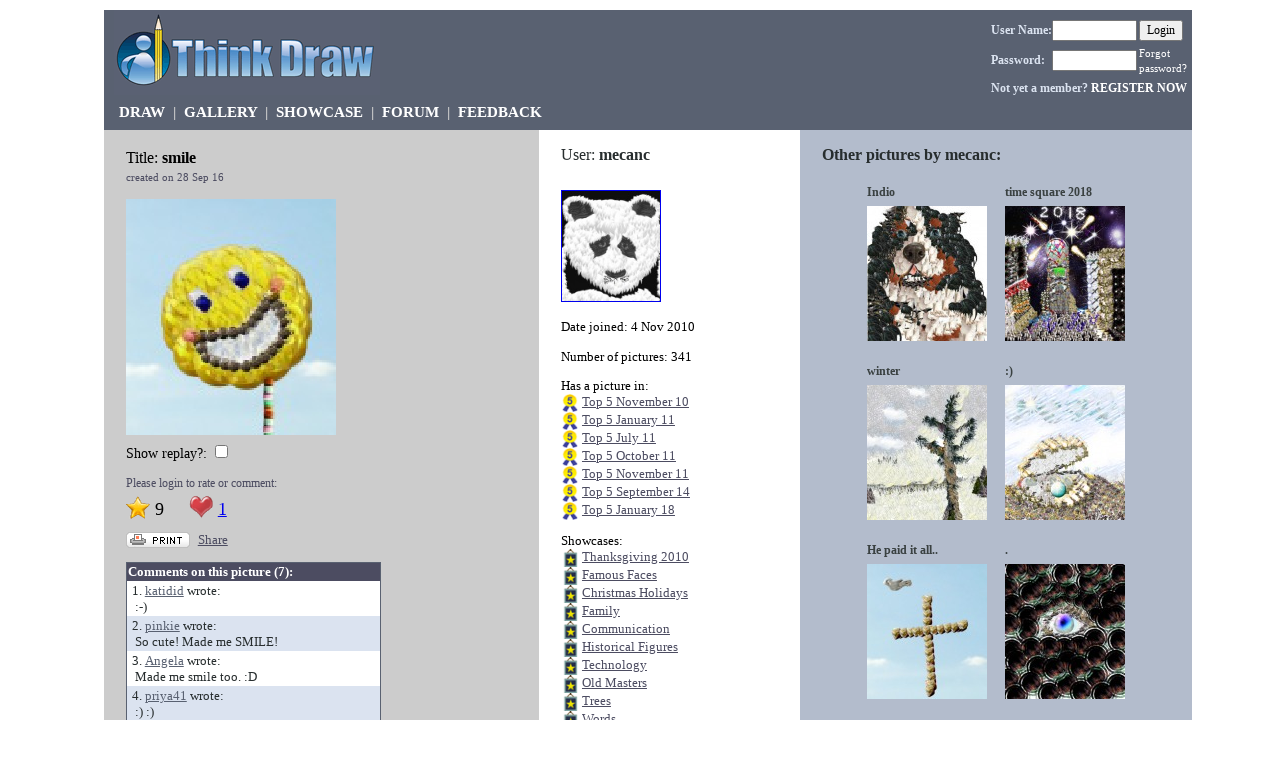

--- FILE ---
content_type: text/html; charset=UTF-8
request_url: https://www.thinkdraw.com/picture.php?pictureId=219194
body_size: 5014
content:
<!DOCTYPE HTML PUBLIC "-//W3C//DTD HTML 4.01//EN" "http://www.w3.org/TR/html4/strict.dtd">
<html xmlns="http://www.w3.org/1999/xhtml" xml:lang="en" lang="en">
  <head>
    <link rel="stylesheet" type="text/css" href="style.css?22" />
    <meta http-equiv="Content-Type" content="text/html; charset=utf-8" />
    <title>
      Think Draw - Picture - smile    </title>
    <meta name="description" content="This picture was created on Think Draw - a unique site for making original pics from a great selection of shapes in different themes." />
    <link rel="image_src" href="canvases/beads28092016/thumb9_1475105078.jpg" />

    <script type="text/javascript" src="https://www.google.com/jsapi"></script>
    <script type="text/javascript" src="https://ajax.googleapis.com/ajax/libs/jquery/1.7.1/jquery.min.js"></script>

    <script type="text/javascript">
      function showFaves(){
        if (document.getElementById("Faves").style.display=="none") {
          document.getElementById("Faves").style.display="block";
        } else {
          if (document.getElementById("Faves").style.display=="block") {
            document.getElementById("Faves").style.display="none";
          }
        } 
      }
    </script>
    <script type="text/javascript">
      function confirm_report()
      {
      var r=confirm("Are you sure this picture is unsuitable and you want to report it?");
      if (r==false)
        {
        return false;
        }
      }
    </script>
    <script type="text/javascript">
      function disp_confirm()
      {
      var r=confirm("Are you sure you want to delete this picture?");
      if (r==false)
        {
        return false;
        }
      }
      function confirm_save()
      {
      var r=confirm("Are you ready to submit this comment?");
      if (r==false)
        {
        return false;
        }
      }
    </script>
      
    <script type="text/javascript">
   $(document).ready(function() {
      $("#submitRateId").click(function(e){
        e.preventDefault();
        $.post("js_rate.php", {"pictureId": 219194}, function(xml) {
          if($("number",xml).text() > 0 ){
            $("#ratingNumber").text(($("number",xml).text()));
            $("#submitRateId").attr('title','You have rated this picture');
            $('input[type=submit]', this).attr('disabled', 'disabled');
            $("#submitRateId").removeClass("submitRate");
            $("#submitRateId").addClass("submitRateDone");
            $("#rating-message").text($("message",xml).text());
            $("#rating-message").css('display','block');
           }
        });
      });
      
      $("#submitFaveId").click(function(e){
        e.preventDefault();
        $.post("js_fave.php", {"pictureId": 219194, "dateAdded": 2016-09-28 15:25:13, "themeId": 9}, function(xml) {
          if($("added",xml).text() > 0 ){
            $("#favoritesNumber").text(($("number",xml).text()));
            $("#rating-message").text($("message",xml).text());
            $("#rating-message").css('display','block');
            $("#submitFaveId").toggleClass("submitUnfave");
            $("#submitFaveId").toggleClass("submitFave");
            if($("added",xml).text()==1){
              $("#submitFaveId").attr('title','Remove from your favorites');
              $("#justFavorited").css('display','block');
            } else if ($("added",xml).text()==2){
              $("#submitFaveId").attr('title','Add picture to your favorites');
              $("#justFavorited").css('display','none');
              $("#Faves").css('display','none');
            }
           } 
           if($("go",xml).text()>0) {
            window.location="./picture.php?pictureId="+219194+"&addingToFaves=1"
           }
        });
      });
    });
      
    </script>
    <link rel="shortcut icon" href="Unity/Display/Build/TemplateData/favicon.ico">
    <link rel="stylesheet" href="Unity/Display/Build/TemplateData/style.css">
    <script type="text/javascript" src="Unity/Display/Build/TemplateData/UnityProgress.js"></script>
    <script type="text/javascript" src="Unity/Display/Build/Build/UnityLoader.js"></script>
    <script type="text/javascript" >
      var unityInstance = UnityLoader.instantiate("unityContainer", "Unity/Display/Build/Build/Build.json", {onProgress: UnityProgress});
    </script>
  </head>
  <body bgcolor="#ffffff">
    <div id="wrapper">
    
      <div id="header">      
          
  <div style="margin-bottom:3px; margin-left:10px; float:left;">
    <a href="../"  title="Create pictures online with Think Draw"><img src="../images/logo-266-85.gif" height="85" width="266" border="0" /></a>
  </div>

  <div class="header-login">
    
      <form action='/picture.php?pictureId=219194' method="post">
        <table cellpadding="0"  cellspacing="0">
          <tr>
            <td><b>User Name:</b></td>
            <td><input type="text" name="userName" size="10" maxlength="20" /></td>
            <td><input style ="font-size:9pt; font-family:Verdana;" type="submit" name="login" value="Login" /></td>
          </tr>
          <tr style="padding-bottom:0; margin-bottom:0;">
            <td><b>Password:</b></td>
            <td><input type="password" name="pwd" size="10" maxlength="12" /></td>
            <td width="25"><a href = "forgot_password.php" style ="font-size:8pt; font-weight:normal;">Forgot password?</a></td>
          </tr>
           
            <tr>
              <td colspan="3">Not yet a member? <a href = "../register.php">REGISTER NOW</a></td>
            </tr>
                
        </table>
      </form> 
      
         
  </div>
  
  <div class="header-nav">
    
    <a href="../"  title="Create a picture">DRAW</a>
	  &nbsp;|&nbsp;
	  <a href="../browse.php" title="View Recent Pictures by Other Users">GALLERY</a>
    &nbsp;|&nbsp;      
    <!-- <a href="../top5.php"  title="Top 5 Pictures">TOP 5</a>
    &nbsp;|&nbsp;  -->
    <a href="../showcase.php"  title="Special Galleries by Subject">SHOWCASE</a>
    &nbsp;|&nbsp;
    <a href="../forum.php"  title="Join in the discussion on the Message Boards">FORUM</a>
    &nbsp;|&nbsp;
    <a href="../feedback.php"  title="Send feedback or contact us">FEEDBACK</a>
  </div>
  
      </div>
      
      <div id="container">
      
        <div id="colmid">
        
          <div id="colleft">

            <div id = "picture">
            
            
             
            <br /><p class="small-break"><div style="overflow:hidden; width:245px; font-size:12pt;">Title: <b>smile</b><br /><span style="font-size:8pt; color:#4C4C61" title="Time created: 28 Sep 2016 19:24 (EST)">created on 28 Sep 16</span></div></p><img src="canvases/beads28092016/thumb9_1475105078.jpg" style="width: 210px; height: auto; image-rendering: pixelated;"><p class="small-break"><form method="post" action="#">Show replay?: <input type="checkbox" name="replay" value="1" onChange="submit()"/></form></p><div class="div-break"><p id="rating-message">Please login to rate or comment:</p>            
              <div class="rating">
                <form action="" method="post" style="display:inline;" align="absmiddle">
                  <input type="submit" id="submitRateId" class="submitNoRate" disabled="disabled" alt="Ratings" value="" name="Rate" title="9 ratings"  />
                  <a id="ratingNumber">9</a>
                </form>
              </div>
            
                        
              <div class="rating">
                <form action="" method="post" style="display:inline;" align="absmiddle">
                  <input type="submit"  class="submitNoFave" disabled="disabled" value="" />
                  <a id="favoritesNumber" href="#Faves" onclick="showFaves()" title="Show users who have favorited">1</a>                </form>
              </div>
             
              <div id="Faves" style="display:none;"> Users who have favorited this picture:
                <ul>                  
                  <li><a href="profile.php?user=pinkie&tab=faves">pinkie</a></li> 
                </ul>
              </div>
            </div> 
              
              <div class="div-break">
              <div style="display:inline;">
                <div  style="float:left; vertical-align:absbottom;">
                <a href="../print.php?pictureId=219194"><img src="../images/printButton.gif" border="0" align="absbottom" ></a>
                &nbsp;
                </div>
                
              <!-- AddThis Button BEGIN -->
                <div class="addthis_toolbox addthis_default_style" style="display:inline; vertical-align:absbottom;" width="100px">
                <a href="http://www.addthis.com/bookmark.php?v=250&amp;pubid=rachlel" class="addthis_button_compact" style=" font-size:10pt; color:#4C4C61;">Share</a>
                <a class="addthis_button_preferred_1"></a>
                <a class="addthis_button_preferred_2"></a>&nbsp;
                <script type="text/javascript">var addthis_config = {"data_track_clickback":true};</script>
                <script type="text/javascript" src="http://s7.addthis.com/js/250/addthis_widget.js#pubid=rachlel"></script>
                <!-- AddThis END -->
                
                                </div>
              </div>
              </div>
            
            <div class="div-break"><a name="comments"></a>            
              <p>
              <table id ="commentTable" cellspacing="0">
                <tr>
                  <th>Comments on this picture (7):</th>
                </tr>
              <tr>
<td class = "comment1">
<span title='28 Sep 16'>1. </span><a class="next-link" style="color:#596171;" href="../profile.php?user=katidid">katidid</a> wrote: <br />&nbsp;:-) </td>
</tr>
<tr>
<td class = "comment0">
<span title='29 Sep 16'>2. </span><a class="next-link" style="color:#596171;" href="../profile.php?user=pinkie">pinkie</a> wrote: <br />&nbsp;So cute!   Made me SMILE! </td>
</tr>
<tr>
<td class = "comment1">
<span title='29 Sep 16'>3. </span><a class="next-link" style="color:#596171;" href="../profile.php?user=Angela">Angela</a> wrote: <br />&nbsp;Made me smile too. :D </td>
</tr>
<tr>
<td class = "comment0">
<span title='30 Sep 16'>4. </span><a class="next-link" style="color:#596171;" href="../profile.php?user=priya41">priya41</a> wrote: <br />&nbsp;:) :) </td>
</tr>
<tr>
<td class = "comment1">
<span title='2 Oct 16'>5. </span><a class="next-link" style="color:#596171;" href="../profile.php?user=AFSOUTH">AFSOUTH</a> wrote: <br />&nbsp;Outstanding! </td>
</tr>
<tr>
<td class = "comment0">
<span title='3 Oct 16'>6. </span><a class="next-link" style="color:#596171;" href="../profile.php?user=indigo">indigo</a> wrote: <br />&nbsp;and the world smiles with you! :D </td>
</tr>
<tr>
<td class = "comment1">
<span title='4 Oct 16'>7. </span><a class="next-link" style="color:#596171;" href="../profile.php?user=indigo">indigo</a> wrote: <br />&nbsp;Oct.4, 2016 HAPPY BIRTHDAY mecanc! Best wishes for a happy day and year! :) </td>
</tr>
            
              </table>
              </p>
            
            <p class="gallery-user">Please log in to add a comment</p>          
          </div>
          
          <br />
          </div>
          
          <div id = "profile">
            
            <br /><div class="column-title">User: <b>mecanc</b></div><br /><a href = "picture.php?pictureId=125785"><img src="canvases/avatars21112010/thumb8_1290331904.jpg" width = "98" height = "110" border="1" alt="Profile Picture for mecanc" title="Profile Picture for mecanc"></a><p>Date joined: 4 Nov 2010</p><p>Number of pictures: 341</p><p> Has a picture in:<br />                <img src="/images/top5.gif" border="0" width="18" height="18" align="absmiddle">&nbsp;<a href="top5nov10.php" class="next-link">Top 5 November 10</a><br />    
                              <img src="/images/top5.gif" border="0" width="18" height="18" align="absmiddle">&nbsp;<a href="top5jan11.php" class="next-link">Top 5 January 11</a><br />    
                              <img src="/images/top5.gif" border="0" width="18" height="18" align="absmiddle">&nbsp;<a href="top5jul11.php" class="next-link">Top 5 July 11</a><br />    
                              <img src="/images/top5.gif" border="0" width="18" height="18" align="absmiddle">&nbsp;<a href="top5oct11.php" class="next-link">Top 5 October 11</a><br />    
                              <img src="/images/top5.gif" border="0" width="18" height="18" align="absmiddle">&nbsp;<a href="top5nov11.php" class="next-link">Top 5 November 11</a><br />    
                              <img src="/images/top5.gif" border="0" width="18" height="18" align="absmiddle">&nbsp;<a href="top5sep14.php" class="next-link">Top 5 September 14</a><br />    
                              <img src="/images/top5.gif" border="0" width="18" height="18" align="absmiddle">&nbsp;<a href="top5jan18.php" class="next-link">Top 5 January 18</a><br />    
              </p><p> Showcases:<br />                <img src="/images/showcase.gif" border="0" width="18" height="18" align="absmiddle">&nbsp;<a href="showcase.php?showcase=thksgiving10" class="next-link">Thanksgiving 2010</a><br />    
                              <img src="/images/showcase.gif" border="0" width="18" height="18" align="absmiddle">&nbsp;<a href="showcase.php?showcase=famousFaces" class="next-link">Famous Faces</a><br />    
                              <img src="/images/showcase.gif" border="0" width="18" height="18" align="absmiddle">&nbsp;<a href="showcase.php?showcase=xmashols10" class="next-link">Christmas Holidays</a><br />    
                              <img src="/images/showcase.gif" border="0" width="18" height="18" align="absmiddle">&nbsp;<a href="showcase.php?showcase=family" class="next-link">Family</a><br />    
                              <img src="/images/showcase.gif" border="0" width="18" height="18" align="absmiddle">&nbsp;<a href="showcase.php?showcase=communication" class="next-link">Communication</a><br />    
                              <img src="/images/showcase.gif" border="0" width="18" height="18" align="absmiddle">&nbsp;<a href="showcase.php?showcase=historicalFigures" class="next-link">Historical Figures</a><br />    
                              <img src="/images/showcase.gif" border="0" width="18" height="18" align="absmiddle">&nbsp;<a href="showcase.php?showcase=tech" class="next-link">Technology</a><br />    
                              <img src="/images/showcase.gif" border="0" width="18" height="18" align="absmiddle">&nbsp;<a href="showcase.php?showcase=oldMasters" class="next-link">Old Masters</a><br />    
                              <img src="/images/showcase.gif" border="0" width="18" height="18" align="absmiddle">&nbsp;<a href="showcase.php?showcase=trees" class="next-link">Trees</a><br />    
                              <img src="/images/showcase.gif" border="0" width="18" height="18" align="absmiddle">&nbsp;<a href="showcase.php?showcase=words" class="next-link">Words</a><br />    
                              <img src="/images/showcase.gif" border="0" width="18" height="18" align="absmiddle">&nbsp;<a href="showcase.php?showcase=pets" class="next-link">Pets</a><br />    
                              <img src="/images/showcase.gif" border="0" width="18" height="18" align="absmiddle">&nbsp;<a href="showcase.php?showcase=royalty" class="next-link">Royalty</a><br />    
                              <img src="/images/showcase.gif" border="0" width="18" height="18" align="absmiddle">&nbsp;<a href="showcase.php?showcase=mythology" class="next-link">Mythology</a><br />    
                              <img src="/images/showcase.gif" border="0" width="18" height="18" align="absmiddle">&nbsp;<a href="showcase.php?showcase=blue" class="next-link">Blue</a><br />    
                              <img src="/images/showcase.gif" border="0" width="18" height="18" align="absmiddle">&nbsp;<a href="showcase.php?showcase=opposties" class="next-link">Opposites</a><br />    
                              <img src="/images/showcase.gif" border="0" width="18" height="18" align="absmiddle">&nbsp;<a href="showcase.php?showcase=summer" class="next-link">Summer</a><br />    
                              <img src="/images/showcase.gif" border="0" width="18" height="18" align="absmiddle">&nbsp;<a href="showcase.php?showcase=flowers" class="next-link">Flowers</a><br />    
                              <img src="/images/showcase.gif" border="0" width="18" height="18" align="absmiddle">&nbsp;<a href="showcase.php?showcase=fish" class="next-link">Fish</a><br />    
                              <img src="/images/showcase.gif" border="0" width="18" height="18" align="absmiddle">&nbsp;<a href="showcase.php?showcase=gold" class="next-link">Gold</a><br />    
                              <img src="/images/showcase.gif" border="0" width="18" height="18" align="absmiddle">&nbsp;<a href="showcase.php?showcase=circles" class="next-link">Circles</a><br />    
                              <img src="/images/showcase.gif" border="0" width="18" height="18" align="absmiddle">&nbsp;<a href="showcase.php?showcase=kidssongs" class="next-link">Kids' Songs</a><br />    
                              <img src="/images/showcase.gif" border="0" width="18" height="18" align="absmiddle">&nbsp;<a href="showcase.php?showcase=fabric" class="next-link">Fabrics</a><br />    
                              <img src="/images/showcase.gif" border="0" width="18" height="18" align="absmiddle">&nbsp;<a href="showcase.php?showcase=dogs" class="next-link">Dogs</a><br />    
                              <img src="/images/showcase.gif" border="0" width="18" height="18" align="absmiddle">&nbsp;<a href="showcase.php?showcase=halloween11" class="next-link">Halloween 2011</a><br />    
                              <img src="/images/showcase.gif" border="0" width="18" height="18" align="absmiddle">&nbsp;<a href="showcase.php?showcase=books" class="next-link">Books</a><br />    
                              <img src="/images/showcase.gif" border="0" width="18" height="18" align="absmiddle">&nbsp;<a href="showcase.php?showcase=gardens" class="next-link">Gardens</a><br />    
                              <img src="/images/showcase.gif" border="0" width="18" height="18" align="absmiddle">&nbsp;<a href="showcase.php?showcase=xmashols11" class="next-link">Christmas Holidays</a><br />    
                              <img src="/images/showcase.gif" border="0" width="18" height="18" align="absmiddle">&nbsp;<a href="showcase.php?showcase=monochrome" class="next-link">Monochrome</a><br />    
                              <img src="/images/showcase.gif" border="0" width="18" height="18" align="absmiddle">&nbsp;<a href="showcase.php?showcase=dragons" class="next-link">Dragons</a><br />    
                              <img src="/images/showcase.gif" border="0" width="18" height="18" align="absmiddle">&nbsp;<a href="showcase.php?showcase=sweets" class="next-link">Sweets</a><br />    
                              <img src="/images/showcase.gif" border="0" width="18" height="18" align="absmiddle">&nbsp;<a href="showcase.php?showcase=love" class="next-link">Love</a><br />    
                              <img src="/images/showcase.gif" border="0" width="18" height="18" align="absmiddle">&nbsp;<a href="showcase.php?showcase=west" class="next-link">West</a><br />    
                              <img src="/images/showcase.gif" border="0" width="18" height="18" align="absmiddle">&nbsp;<a href="showcase.php?showcase=endangeredSpecies" class="next-link">Endangered Species</a><br />    
                              <img src="/images/showcase.gif" border="0" width="18" height="18" align="absmiddle">&nbsp;<a href="showcase.php?showcase=aquatic" class="next-link">Aquatic</a><br />    
                              <img src="/images/showcase.gif" border="0" width="18" height="18" align="absmiddle">&nbsp;<a href="showcase.php?showcase=xmashols12" class="next-link">Christmas Holiday</a><br />    
                              <img src="/images/showcase.gif" border="0" width="18" height="18" align="absmiddle">&nbsp;<a href="showcase.php?showcase=purple" class="next-link">Purple</a><br />    
                              <img src="/images/showcase.gif" border="0" width="18" height="18" align="absmiddle">&nbsp;<a href="showcase.php?showcase=summertime" class="next-link">Summer</a><br />    
                              <img src="/images/showcase.gif" border="0" width="18" height="18" align="absmiddle">&nbsp;<a href="showcase.php?showcase=yellow" class="next-link">Yellow</a><br />    
                              <img src="/images/showcase.gif" border="0" width="18" height="18" align="absmiddle">&nbsp;<a href="showcase.php?showcase=future" class="next-link">The Future</a><br />    
                              <img src="/images/showcase.gif" border="0" width="18" height="18" align="absmiddle">&nbsp;<a href="showcase.php?showcase=seventies" class="next-link">The Seventies</a><br />    
                              <img src="/images/showcase.gif" border="0" width="18" height="18" align="absmiddle">&nbsp;<a href="showcase.php?showcase=letters" class="next-link">Letters</a><br />    
                              <img src="/images/showcase.gif" border="0" width="18" height="18" align="absmiddle">&nbsp;<a href="showcase.php?showcase=cats" class="next-link">Cats</a><br />    
                              <img src="/images/showcase.gif" border="0" width="18" height="18" align="absmiddle">&nbsp;<a href="showcase.php?showcase=squares" class="next-link">Squares</a><br />    
                              <img src="/images/showcase.gif" border="0" width="18" height="18" align="absmiddle">&nbsp;<a href="showcase.php?showcase=television" class="next-link">Television</a><br />    
                              <img src="/images/showcase.gif" border="0" width="18" height="18" align="absmiddle">&nbsp;<a href="showcase.php?showcase=happiness" class="next-link">Happiness</a><br />    
                              <img src="/images/showcase.gif" border="0" width="18" height="18" align="absmiddle">&nbsp;<a href="showcase.php?showcase=season" class="next-link">Season</a><br />    
              </p>            
                          <br />
              <form method="get" action="profile.php" width="100%" style="text-align:center;">
                  <input type="hidden" name="user" value="mecanc">
                  <input type="submit" class="input" value="View Full Profile">
              </form>
                      
          
          </div>
          
          <div id = "gallery"> 
          
          <br /><b><div class="column-title">Other pictures by mecanc:</b></div><table align="center" cellpadding="5">
<tr>
<td>
<table><tr class="gallery-title"><td><div style="overflow:hidden; width:120px;">Indio</div></td></tr><tr><td><a href = "picture.php?pictureId=236589"><img src="canvases/animals08012024/thumb7_1704768610.jpg" width = "120" height="135" border="0"></a></td></tr></table>
</td>
<td>
<table><tr class="gallery-title"><td><div style="overflow:hidden; width:120px;">time square 2018</div></td></tr><tr><td><a href = "picture.php?pictureId=223547"><img src="canvases/space02012018/thumb1_1514915641.jpg" width = "120" height="135" border="0"></a></td></tr></table>
</td>
</tr>

<tr>
<td>
<table><tr class="gallery-title"><td><div style="overflow:hidden; width:120px;">winter</div></td></tr><tr><td><a href = "picture.php?pictureId=223513"><img src="canvases/trees27122017/thumb11_1514388600.jpg" width = "120" height="135" border="0"></a></td></tr></table>
</td>
<td>
<table><tr class="gallery-title"><td><div style="overflow:hidden; width:120px;">:)</div></td></tr><tr><td><a href = "picture.php?pictureId=219193"><img src="canvases/space28092016/thumb1_1475098177.jpg" width = "120" height="135" border="0"></a></td></tr></table>
</td>
</tr>

<tr>
<td>
<table><tr class="gallery-title"><td><div style="overflow:hidden; width:120px;">He paid it all..</div></td></tr><tr><td><a href = "picture.php?pictureId=217504"><img src="canvases/beads12052016/thumb9_1463111869.jpg" width = "120" height="135" border="0"></a></td></tr></table>
</td>
<td>
<table><tr class="gallery-title"><td><div style="overflow:hidden; width:120px;">.</div></td></tr><tr><td><a href = "picture.php?pictureId=217503"><img src="canvases/space12052016/thumb1_1463111173.jpg" width = "120" height="135" border="0"></a></td></tr></table>
</td>
</tr>
</table><br /><a class="next-link" align="center" href="http://www.thinkdraw.com/gallery.php?theme=all&by=oth&other=mecanc">All pictures by mecanc</a><br /><br />            
          </div>
          
        </div><!-- end colleft div -->
      </div><!-- end colmid div -->
    </div><!-- end container div -->
    
    <div id="footer">
      &nbsp;&nbsp;&copy; 2026 Think Draw - <a href="https://www.thinkdraw.com/about.php">About</a>    </div>
    
  </div><!-- end wrapper div -->
    <script type="text/javascript">
  var gaJsHost = (("https:" == document.location.protocol) ? "https://ssl." : "http://www.");
  document.write(unescape("%3Cscript src='" + gaJsHost + "google-analytics.com/ga.js' type='text/javascript'%3E%3C/script%3E"));
  </script>
  <script type="text/javascript">
  var pageTracker = _gat._getTracker("UA-1165533-3");
  pageTracker._trackPageview();
  </script>
</body>
</html>


--- FILE ---
content_type: text/css
request_url: https://www.thinkdraw.com/Unity/Display/Build/TemplateData/style.css
body_size: 400
content:
.webgl-content * {border: 0; margin: 0; padding: 0}

.webgl-content .footer {margin-top: 5px; height: 38px; line-height: 38px; font-family: Helvetica, Verdana, Arial, sans-serif; font-size: 18px;}
.webgl-content .footer .webgl-logo, .title, .fullscreen {height: 100%; display: inline-block; background: transparent center no-repeat;}
.webgl-content .footer .webgl-logo {background-image: url('webgl-logo.png'); width: 204px; float: left;}
.webgl-content .footer .title {margin-right: 10px; float: right;}
.webgl-content .footer .fullscreen {background-image: url('fullscreen.png'); width: 38px; float: right;}
#custom-logo {
	position: absolute;
	left: 50%;
	top: 50%;
	transform: translate(-50%,-50%);

	background-image: url('td.jpg');
	background-size: contain;
	background-repeat: no-repeat;
	background-position: center;

	width: 100px;
	height: 100px;
}


--- FILE ---
content_type: application/javascript
request_url: https://www.thinkdraw.com/Unity/Display/Build/TemplateData/UnityProgress.js
body_size: 205
content:
function UnityProgress(unityInstance, progress) {
  if (!unityInstance.Module)
    return;
  if(!unityInstance.logo)
  {
    unityInstance.logo = document.getElementById("custom-logo");
    unityInstance.logo.style.display = "block";
    unityInstance.container.appendChild(unityInstance.logo);
  }
  if(progress == 1)
  {
    unityInstance.logo.style.display = "none";
  }
}
